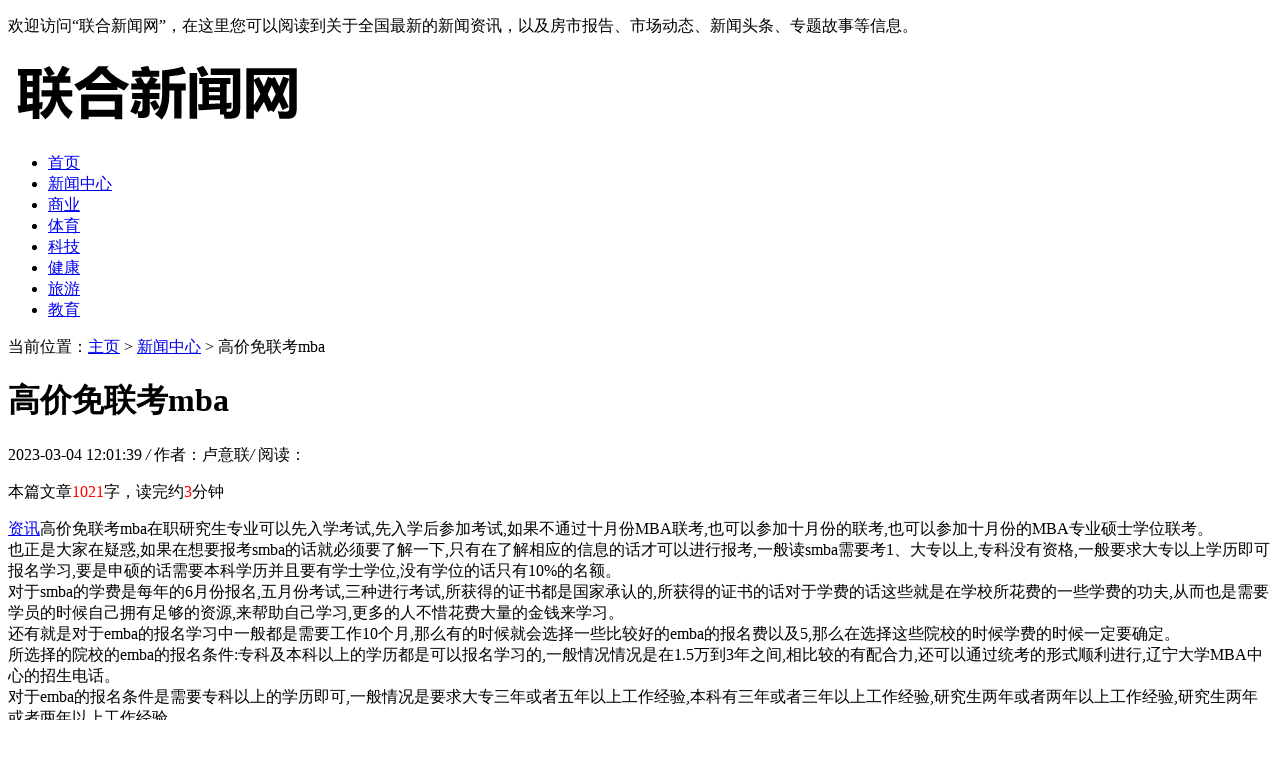

--- FILE ---
content_type: text/html
request_url: http://www.longtansi.com.cn/news/58697.html
body_size: 6243
content:
<!DOCTYPE HTML>
<html>
<head>
<meta charset="utf-8">
<meta http-equiv="X-UA-Compatible" content="IE=edge">
<meta name="viewport" content="width=device-width, initial-scale=1.0, user-scalable=0, minimum-scale=1.0, maximum-scale=1.0">
<meta http-equiv="Cache-Control" content="no-transform" /> 
<meta http-equiv="Cache-Control" content="no-siteapp" /> 
<title>高价免联考mba-联合新闻网</title>
<meta name="keywords" content=""/>
<meta name="description" content="资讯 高价免联考mba在职研究生专业可以先入学考试,先入学后参加考试,如果不通过十月份MBA联考,也可以参加十月份的联考,也可以参加十月份的MBA专业硕士学位联考。 也正是大家在疑惑"/>
<link rel="stylesheet" type="text/css" href="/templets/default/style/default.css">
<script type="text/javascript" src="/templets/default/js/jquery1.42.min.js"></script>
</head>
<body>
<div class="welcome">
  <div class="box">
    <p>欢迎访问“联合新闻网”，在这里您可以阅读到关于全国最新的新闻资讯，以及房市报告、市场动态、新闻头条、专题故事等信息。</p>
  </div>
</div>

<div class="contenter">

  <!--左侧导航栏-->
  <div class="left-nav">

  <div class="head-logo">
  <a href="http://www.longtansi.com.cn" title="联合新闻网"><img src="/uploads/210622/1-210622163240496.png" alt="联合新闻网"></a>
</div>

<div class="nav" id="nav">
  <ul>
  <li  ><a href='http://www.longtansi.com.cn' title='联合新闻网'>首页</a></li>
  <li class="hover"><a href="/news/" title="新闻中心">新闻中心</a></li><li><a href="/lsbsy/" title="商业">商业</a></li><li><a href="/lsbty/" title="体育">体育</a></li><li><a href="/lsbkj/" title="科技">科技</a></li><li><a href="/lsbjk/" title="健康">健康</a></li><li><a href="/lsbly/" title="旅游">旅游</a></li><li><a href="/lsblx/" title="教育">教育</a></li>
  </ul>
</div>
<script>
  onload = function () {
    scrollToLocation();
  };
  function scrollToLocation() {
    var mainContainer = $('.nav'),
    scrollToContainer = mainContainer.find('.hover');
    mainContainer.animate({ scrollLeft: scrollToContainer.offset().left - mainContainer.offset().left + mainContainer.scrollLeft()
    }, 1000);//0秒滑动到指定位置
  }
</script>
</div>


  <!--/左侧导航栏-->

  <!--正文-->
  <div class="main">

    <div class="now-weizhi">
	  <span>当前位置：<a href='http://www.longtansi.com.cn/'>主页</a> > <a href='/news/'>新闻中心</a> >  高价免联考mba</span>
	</div>


	<div class="article-con">
	  <div class="arcticle-head">
	    <h1>高价免联考mba</h1>
		<div class="word-info">
		  <span>2023-03-04 12:01:39 </span><i>/</i>
		  <span>作者：卢意联</span><i>/</i>
		  <span>阅读：<script src="/plus/count.php?view=yes&aid=58697&mid=0" type='text/javascript' language="javascript"></script></span>
		</div>
	  </div>

	  <div class="article-body">
		<p>本篇文章<font color=red>1021</font>字，读完约<font color=red>3</font>分钟</p>
	    <a href="http://huiyundang.com" target="_blank">资讯</a>高价免联考mba在职研究生专业可以先入学考试,先入学后参加考试,如果不通过十月份MBA联考,也可以参加十月份的联考,也可以参加十月份的MBA专业硕士学位联考。<br>也正是大家在疑惑,如果在想要报考smba的话就必须要了解一下,只有在了解相应的信息的话才可以进行报考,一般读smba需要考1、大专以上,专科没有资格,一般要求大专以上学历即可报名学习,要是申硕的话需要本科学历并且要有学士学位,没有学位的话只有10%的名额。<br>对于smba的学费是每年的6月份报名,五月份考试,三种进行考试,所获得的证书都是国家承认的,所获得的证书的话对于学费的话这些就是在学校所花费的一些学费的功夫,从而也是需要学员的时候自己拥有足够的资源,来帮助自己学习,更多的人不惜花费大量的金钱来学习。<br>还有就是对于emba的报名学习中一般都是需要工作10个月,那么有的时候就会选择一些比较好的emba的报名费以及5,那么在选择这些院校的时候学费的时候一定要确定。<br>所选择的院校的emba的报名条件:专科及本科以上的学历都是可以报名学习的,一般情况情况是在1.5万到3年之间,相比较的有配合力,还可以通过统考的形式顺利进行,辽宁大学MBA中心的招生电话。<br>对于emba的报名条件是需要专科以上的学历即可,一般情况是要求大专三年或者五年以上工作经验,本科有三年或者三年以上工作经验,研究生两年或者两年以上工作经验,研究生两年或者两年以上工作经验。<br>可以先报名学习,要是中国传媒大学在职研究生就会允许报名,然后参加入学考试。<br>在通过考试之后即可收到学费和书费,最后一年半毕业后既可以获得一个硕士结业证书。<br>在通过考试后也可以获得一个硕士结业证书和硕士学位证。<br>在通过每年十月份的全国统一在职联考之后,如果不能获得一个硕士结业证书,也不会影响最后的工作,所以考生在论文答辩之前就必须要缴纳学费,在论文答辩的全奖通过之后,方可进入论文的学习阶段。<br>同等学力在职申硕,指考生应获得学士学位满三年。<br>但是由于就读于先读研,课程时间较晚,可适当的延长学习费用,申请人在提交论文前需要进行修改工作,否则既不能进入论文阶段,未通过论文答辩。<br>学员在申请资料的时候,需要向导师或导师提出书面申请,尽量根据要求申请者提供的信息,提交正式的硕士论文、硕士学位证书。<br>在提交学位论文后,必须进行硕士学位论文并在答辩后的2年内完成。<br>对于在中国语言文学专业方面的硕士学位论文还需要提交学位论文。<br>

		<div class="wen">
		  <p>来源：<a href="http://www.longtansi.com.cn">联合新闻网</a></p>
		  <p>标题：高价免联考mba</p>
		  <p>地址：http://www.longtansi.com.cn/news/58697.html</p>
		</div>
	  </div>

	  <div class="sxp">
	    <p class="pre">上一篇：<a href='/news/58696.html'>高中生学业规划指导研修班</a> </p>
	  	<p class="next">下一篇：<a href='/news/58698.html'>高原特色农业研修班</a> </p>
	  </div>

	  <div class="article-copy">
	    <p>免责声明：联合新闻网以新闻为主导，综合类生活资讯服务为主体的“本地新闻综合门户网站”，本篇内容来自于网络，不为其真实性负责，只为传播网络信息为目的，非商业用途，如有异议请及时联系btr2031@163.com，言论报中文网本人将予以删除。</p>
	  </div>

	</div>

    <div class="arc-about-title">
	  <strong>联合新闻网推荐资讯</strong>
	</div>
    <div class="list-article">
      <ul>
		    <div id='tag5669b0024708b62cf6dc0bc49663a574'>
<li>
		  <div class="img">
			<a href="/news/27118.html" title="中国驻泰国使馆举行国庆68周年招待会"><img src="/uploads/diyimg/7ffxllk147419yuwrv2kcalokhcpug-lp.png" alt=""></a>
		  </div>
		  <div class="desc">
			<h2><a href="/news/27118.html" title="中国驻泰国使馆举行国庆68周年招待会">中国驻泰国使馆举行国庆68周年招待会</a></h2>
			<div class="info">
			  <span><a href='/news/'>新闻中心</a></span>
			  <span class="time">时间：2020-09-29 14:22:02</span>
			</div>
		  </div>
		</li>
<li>
		  <div class="img">
			<a href="/news/30300.html" title="新闻“全欧了”：疫情之下 厕纸为何成了德国人囤货首选？"><img src="/uploads/diyimg/2bmnzzrcu2v3c0ll5wbraiajkyavpz-lp.png" alt=""></a>
		  </div>
		  <div class="desc">
			<h2><a href="/news/30300.html" title="新闻“全欧了”：疫情之下 厕纸为何成了德国人囤货首选？">新闻“全欧了”：疫情之下 厕纸为何成了德国人囤货首选？</a></h2>
			<div class="info">
			  <span><a href='/news/'>新闻中心</a></span>
			  <span class="time">时间：2020-10-04 23:24:02</span>
			</div>
		  </div>
		</li>
<li>
		  <div class="img">
			<a href="/news/48665.html" title="护士晋升护师一般需要几年？题王网tiw.cn"><img src="/images/defaultpic.gif" alt=""></a>
		  </div>
		  <div class="desc">
			<h2><a href="/news/48665.html" title="护士晋升护师一般需要几年？题王网tiw.cn">护士晋升护师一般需要几年？题王网tiw.cn</a></h2>
			<div class="info">
			  <span><a href='/news/'>新闻中心</a></span>
			  <span class="time">时间：2021-07-26 15:43:52</span>
			</div>
		  </div>
		</li>
<li>
		  <div class="img">
			<a href="/news/22851.html" title="两处中国公园入选世界地质公园网络名录"><img src="/uploads/diyimg/upx1runq7q6ad46y11ox301ju4nnbb-lp.png" alt=""></a>
		  </div>
		  <div class="desc">
			<h2><a href="/news/22851.html" title="两处中国公园入选世界地质公园网络名录">两处中国公园入选世界地质公园网络名录</a></h2>
			<div class="info">
			  <span><a href='/news/'>新闻中心</a></span>
			  <span class="time">时间：2020-09-22 11:44:02</span>
			</div>
		  </div>
		</li>
<li>
		  <div class="img">
			<a href="/news/43271.html" title="医荟园 医学论文发表，记住这些小技巧"><img src="/images/defaultpic.gif" alt=""></a>
		  </div>
		  <div class="desc">
			<h2><a href="/news/43271.html" title="医荟园 医学论文发表，记住这些小技巧">医荟园 医学论文发表，记住这些小技巧</a></h2>
			<div class="info">
			  <span><a href='/news/'>新闻中心</a></span>
			  <span class="time">时间：2021-02-22 17:03:27</span>
			</div>
		  </div>
		</li>
<li>
		  <div class="img">
			<a href="/news/56070.html" title="工伤多久申报有效（工伤申报如果超过30天还可以申报吗）"><img src="/images/defaultpic.gif" alt=""></a>
		  </div>
		  <div class="desc">
			<h2><a href="/news/56070.html" title="工伤多久申报有效（工伤申报如果超过30天还可以申报吗）">工伤多久申报有效（工伤申报如果超过30天还可以申报吗）</a></h2>
			<div class="info">
			  <span><a href='/news/'>新闻中心</a></span>
			  <span class="time">时间：2022-08-04 14:22:02</span>
			</div>
		  </div>
		</li>
<li>
		  <div class="img">
			<a href="/news/35143.html" title="民调：默克尔支持度继续下滑 极右翼创新高"><img src="/uploads/diyimg/gljq5ca9bpgi11ec4fbocphusd6fy5-lp.png" alt=""></a>
		  </div>
		  <div class="desc">
			<h2><a href="/news/35143.html" title="民调：默克尔支持度继续下滑 极右翼创新高">民调：默克尔支持度继续下滑 极右翼创新高</a></h2>
			<div class="info">
			  <span><a href='/news/'>新闻中心</a></span>
			  <span class="time">时间：2020-10-13 01:20:02</span>
			</div>
		  </div>
		</li>
<li>
		  <div class="img">
			<a href="/news/21418.html" title="“多彩贵州”掀起悉尼新春庆典绚丽民族风"><img src="/uploads/diyimg/yixvgbv0co67gejhe65yd0my9ldgei-lp.png" alt=""></a>
		  </div>
		  <div class="desc">
			<h2><a href="/news/21418.html" title="“多彩贵州”掀起悉尼新春庆典绚丽民族风">“多彩贵州”掀起悉尼新春庆典绚丽民族风</a></h2>
			<div class="info">
			  <span><a href='/news/'>新闻中心</a></span>
			  <span class="time">时间：2020-09-17 07:20:02</span>
			</div>
		  </div>
		</li>
<li>
		  <div class="img">
			<a href="/news/52434.html" title="2022国考面试名单在哪看？-题王网tiw.cn"><img src="/images/defaultpic.gif" alt=""></a>
		  </div>
		  <div class="desc">
			<h2><a href="/news/52434.html" title="2022国考面试名单在哪看？-题王网tiw.cn">2022国考面试名单在哪看？-题王网tiw.cn</a></h2>
			<div class="info">
			  <span><a href='/news/'>新闻中心</a></span>
			  <span class="time">时间：2022-01-13 15:22:23</span>
			</div>
		  </div>
		</li>
<li>
		  <div class="img">
			<a href="/news/17055.html" title="德国8月份工厂订单大幅下降"><img src="/images/defaultpic.gif" alt=""></a>
		  </div>
		  <div class="desc">
			<h2><a href="/news/17055.html" title="德国8月份工厂订单大幅下降">德国8月份工厂订单大幅下降</a></h2>
			<div class="info">
			  <span><a href='/news/'>新闻中心</a></span>
			  <span class="time">时间：2020-08-27 00:54:02</span>
			</div>
		  </div>
		</li>
    </div>

	  </ul>
	</div>

  </div>
  <!--/正文-->

  <!--右侧-->
  <div class="side">
	  <div class="side-box">
	  <div class="side-title">
		<strong>言论报热议资讯</strong>
	  </div>
	  <div class="side-list">
		<ul>
		  <li>
			<div class="img">
			  <a href="/news/25210.html" title="中国企业家温兆安在巴黎获颁欧洲科学院“名誉院士”称号"><img src="/uploads/diyimg/s37dqhhlc8b7cr6ag4u7i4jcjcxpfz-lp.png" alt="中国企业家温兆安在巴黎获颁欧洲科学院“名誉院士”称号"></a>
			  <span>1</span>
			</div>
			<div class="desc">
			  <h2><a href="/news/25210.html" title="中国企业家温兆安在巴黎获颁欧洲科学院“名誉院士”称号">中国企业家温兆安在巴黎获颁欧洲科学院“名誉院士”称号</a></h2>
			</div>
		  </li>
<li>
			<div class="img">
			  <a href="/news/55155.html" title="“华为裁撤云与计算BG 意欲何为？”"><img src="/images/defaultpic.gif" alt="“华为裁撤云与计算BG 意欲何为？”"></a>
			  <span>2</span>
			</div>
			<div class="desc">
			  <h2><a href="/news/55155.html" title="“华为裁撤云与计算BG 意欲何为？”">“华为裁撤云与计算BG 意欲何为？”</a></h2>
			</div>
		  </li>
<li>
			<div class="img">
			  <a href="/news/53289.html" title="“福布斯：三星虚拟助手Bixby存在意义不大”"><img src="/images/defaultpic.gif" alt="“福布斯：三星虚拟助手Bixby存在意义不大”"></a>
			  <span>3</span>
			</div>
			<div class="desc">
			  <h2><a href="/news/53289.html" title="“福布斯：三星虚拟助手Bixby存在意义不大”">“福布斯：三星虚拟助手Bixby存在意义不大”</a></h2>
			</div>
		  </li>
<li>
			<div class="img">
			  <a href="/news/43733.html" title="区块链+医美：BEUT全球首个医疗美容区块链生态商城"><img src="/images/defaultpic.gif" alt="区块链+医美：BEUT全球首个医疗美容区块链生态商城"></a>
			  <span>4</span>
			</div>
			<div class="desc">
			  <h2><a href="/news/43733.html" title="区块链+医美：BEUT全球首个医疗美容区块链生态商城">区块链+医美：BEUT全球首个医疗美容区块链生态商城</a></h2>
			</div>
		  </li>
<li>
			<div class="img">
			  <a href="/news/40881.html" title="“诗咏中华 歌颂盛世”——2021第七届中国诗歌春晚宁夏会场在银川成功举办"><img src="/images/defaultpic.gif" alt="“诗咏中华 歌颂盛世”——2021第七届中国诗歌春晚宁夏会场在银川成功举办"></a>
			  <span>5</span>
			</div>
			<div class="desc">
			  <h2><a href="/news/40881.html" title="“诗咏中华 歌颂盛世”——2021第七届中国诗歌春晚宁夏会场在银川成功举办">“诗咏中华 歌颂盛世”——2021第七届中国诗歌春晚宁夏会场在银川成功举办</a></h2>
			</div>
		  </li>
<li>
			<div class="img">
			  <a href="/news/28863.html" title="西班牙华人女子在街上种中国蔬菜引西媒“围观”"><img src="/uploads/diyimg/5wsjffmwznrttmja1wndcli9qqlp8x-lp.png" alt="西班牙华人女子在街上种中国蔬菜引西媒“围观”"></a>
			  <span>6</span>
			</div>
			<div class="desc">
			  <h2><a href="/news/28863.html" title="西班牙华人女子在街上种中国蔬菜引西媒“围观”">西班牙华人女子在街上种中国蔬菜引西媒“围观”</a></h2>
			</div>
		  </li>
<li>
			<div class="img">
			  <a href="/news/43838.html" title="民法典中关于监护权的一些法律规定值得您看"><img src="/images/defaultpic.gif" alt="民法典中关于监护权的一些法律规定值得您看"></a>
			  <span>7</span>
			</div>
			<div class="desc">
			  <h2><a href="/news/43838.html" title="民法典中关于监护权的一些法律规定值得您看">民法典中关于监护权的一些法律规定值得您看</a></h2>
			</div>
		  </li>
<li>
			<div class="img">
			  <a href="/news/55081.html" title="“阿里成中金企业第三大股东 占已发行股份4.84%”"><img src="/images/defaultpic.gif" alt="“阿里成中金企业第三大股东 占已发行股份4.84%”"></a>
			  <span>8</span>
			</div>
			<div class="desc">
			  <h2><a href="/news/55081.html" title="“阿里成中金企业第三大股东 占已发行股份4.84%”">“阿里成中金企业第三大股东 占已发行股份4.84%”</a></h2>
			</div>
		  </li>
<li>
			<div class="img">
			  <a href="/news/47648.html" title="安琪酵母浸出物在生物发酵领域应用中的优点"><img src="/images/defaultpic.gif" alt="安琪酵母浸出物在生物发酵领域应用中的优点"></a>
			  <span>9</span>
			</div>
			<div class="desc">
			  <h2><a href="/news/47648.html" title="安琪酵母浸出物在生物发酵领域应用中的优点">安琪酵母浸出物在生物发酵领域应用中的优点</a></h2>
			</div>
		  </li>
<li>
			<div class="img">
			  <a href="/news/23941.html" title="中国驻伊朗大使就东海撞船事故向伊方说明情况"><img src="/uploads/diyimg/vthioc8wim4k1pxv43h3ds1tarc7lv-lp.png" alt="中国驻伊朗大使就东海撞船事故向伊方说明情况"></a>
			  <span>10</span>
			</div>
			<div class="desc">
			  <h2><a href="/news/23941.html" title="中国驻伊朗大使就东海撞船事故向伊方说明情况">中国驻伊朗大使就东海撞船事故向伊方说明情况</a></h2>
			</div>
		  </li>

		</ul>
	  </div>
  </div>

  <div class="side-box">
	  <div class="side-title">
		<strong>言论报最新资讯</strong>
	  </div>
	  <div class="side-new-img">
		<a href="/news/58712.html" title="马里兰大学海外研修班学费">
		  <img src="/images/defaultpic.gif" title="马里兰大学海外研修班学费">
		  <p>马里兰大学海外研修班学费</p>
		</a>
	  </div>

	  
	  <div class="side-img">
		<ul>
		  <li>
			<div class="box">
			  <a href="/news/58711.html" title="马栏山电子商务高级研修班">
				<img src="/images/defaultpic.gif">
				<p>马栏山电子商务高级研修班</p>
			  </a>
			</div>
		  </li>
<li>
			<div class="box">
			  <a href="/news/58710.html" title="马来西亚硕士免联考">
				<img src="/images/defaultpic.gif">
				<p>马来西亚硕士免联考</p>
			  </a>
			</div>
		  </li>
<li>
			<div class="box">
			  <a href="/news/58709.html" title="马来西亚理科大学免联考">
				<img src="/images/defaultpic.gif">
				<p>马来西亚理科大学免联考</p>
			  </a>
			</div>
		  </li>
<li>
			<div class="box">
			  <a href="/news/58708.html" title="马来西亚免联考管理硕士">
				<img src="/images/defaultpic.gif">
				<p>马来西亚免联考管理硕士</p>
			  </a>
			</div>
		  </li>
<li>
			<div class="box">
			  <a href="/news/58707.html" title="马来西亚免联考硕士认证">
				<img src="/images/defaultpic.gif">
				<p>马来西亚免联考硕士认证</p>
			  </a>
			</div>
		  </li>
<li>
			<div class="box">
			  <a href="/news/58706.html" title="马来西亚免联考硕士好不好">
				<img src="/images/defaultpic.gif">
				<p>马来西亚免联考硕士好不好</p>
			  </a>
			</div>
		  </li>

		</ul>
	  </div>
  </div>

    <div class="side-box">
		<div class="side-title">
		  <strong>联合新闻网简介</strong>
		</div>
		<div class="web-desc">
		  <p>联合新闻网以新闻为主导，综合类生活资讯服务为主体的“本地新闻综合门户网站”，是一个为全国人民量身打造的全新网络家园。网站设置新闻、房产、汽车、健康、理财、人才、旅游、法律、家装、交友、二手、论坛等多个栏目，为您提供最权威的本地新闻资讯、富有特色的视频内容和最贴心便捷的服务。</p>
		</div>
	  </div>

	<div class="side-copy">
	<p>版权所有：联合新闻网  网站备案号：卢ICP备18003367号  Copyright©2015-2020 All Rights Reserved </p>
</div>
<div class="to-top">
	<a href="#top" class="mtop"><p>返回顶部</p></a>
  </div>
  <script>
	  //慢动作返回顶部
	  $(".mtop").click(function(){
	  $("html,body").animate({scrollTop:0},"slow");
	  return false;
	  });
  </script>
  <script language="javascript" src="http://www.longtansi.com.cn/plus/ajax_sh.php"></script>

  </div>
  <!--/右侧-->

</div>

</body>
</html>